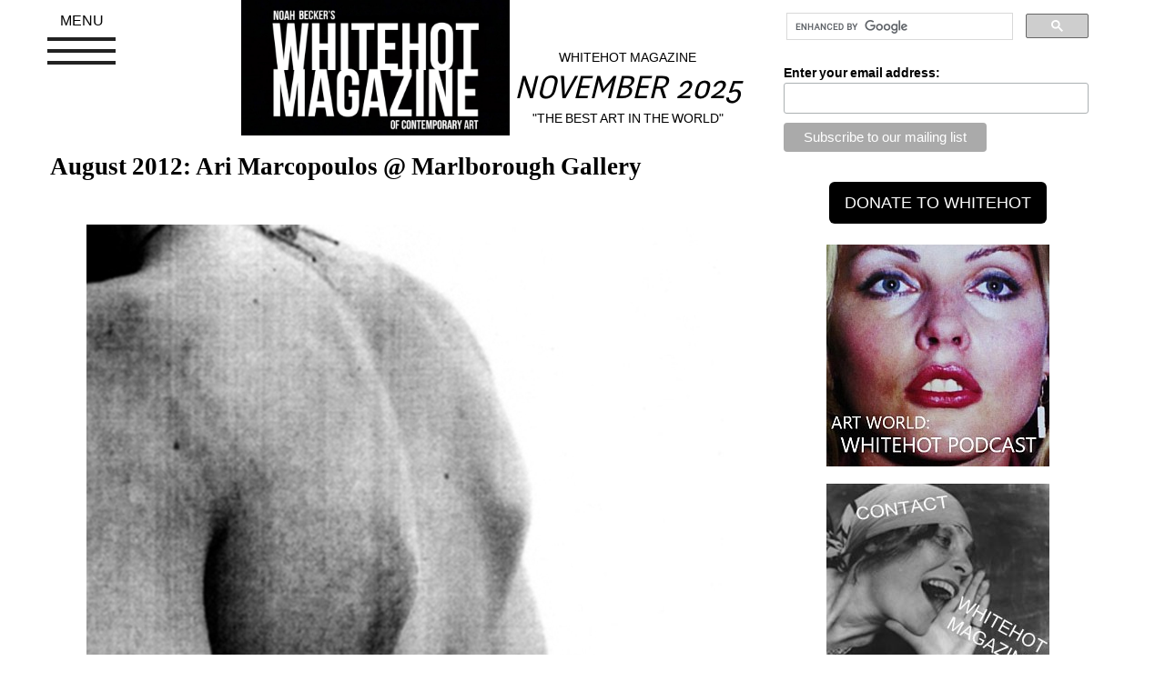

--- FILE ---
content_type: text/html; charset=UTF-8
request_url: https://whitehotmagazine.com/articles/marlborough-gallery-by-jill-conner/2617
body_size: 5380
content:
<!DOCTYPE html>
<html lang="en">
	<head>
		<meta name="google-site-verification" content="-Ep1EnpgeHpSOTTkJ9k2q0PJOV4FCzIImQRnXiNMS8Y" />
		<meta charset="text/html; charset=utf-8">
		<meta http-equiv="X-UA-Compatible" content="IE=edge">
		<meta name="viewport" content="width=device-width, initial-scale=1">
		<meta name="keywords" content="whitehot, art magazine, contemporary, art show reviews, art news, whitehot art" />
		<meta name="description" content="Magazine of Contemporary Art : Artist Noah Becker's leading art magazine." /> 
		<meta name="twitter:site" content="@Whitehotmag" />
		<meta name="twitter:card" content="summary_large_image">
		<meta property="og:type" content="article" />
		<meta property="article:publisher" content="https://www.facebook.com/whitehotmagazine" />
		<meta property="og:site_name" content="Whitehot Magazine of Contemporary Art" />
		<meta property="og:url" content="https://whitehotmagazine.com/articles/2012-ari-marcopoulos-marlborough-gallery/2617" />
		<meta property="og:title" content="August 2012: Ari Marcopoulos @ Marlborough Gallery" />
		<meta property="og:description" content="&amp;nbsp;Ari Marcopoulos, 1.2065, 2012. Pigment print on rice paper36 x 54.625" />
		<meta property="og:image" content="https://whitehotmagazine.com/images/logos/whm_logo_monday.jpg" /> 
		<title>August 2012: Ari Marcopoulos @ Marlborough Gallery</title>
		<link href="https://whitehotmagazine.com/css/bootstrap.min.css" rel="stylesheet">
		<link href="https://whitehotmagazine.com/css/global_bootstrap.css?2024015001" rel="stylesheet">
		<link href="https://whitehotmagazine.com/jquery-ui/jquery-ui.min.css" rel="stylesheet">
		<script src="https://whitehotmagazine.com/js/jquery-2.1.4.min.js"></script>
		<script src="https://whitehotmagazine.com/jquery-ui/jquery-ui.min.js"></script>
		<script language="javaScript" type="text/javascript" src="https://whitehotmagazine.com/js/jquery.fatNav.js"></script>
		<link href="https://whitehotmagazine.com/css/jquery.fatNav.css?20210407003" rel="stylesheet">
		<!-- start CODEgrunt libraries -->
		<script language="javaScript" type="text/javascript" src="https://whitehotmagazine.com/js/global.js?d=20210407003"></script>
		<script language="javaScript" type="text/javascript" src="https://whitehotmagazine.com/js/webservice.js"></script>
		<script language="javaScript" type="text/javascript" src="https://whitehotmagazine.com/js/comments.js"></script>
		<!-- end CODEgrunt libraries -->
		<link rel="shortcut icon" href="https://whitehotmagazine.com/favicon.ico?20230910" />
	</head>
	<body>
		<div class="container" id="wh_primary_container">
			<div class="row">
				<div class="col-xs-12 col-sm-12 col-md-8">
					<div>
						<div class="row">
							<div class="col-xs-12 col-sm-12 col-md-3">
								<div class="fat-nav">
									<div class="fat-nav__wrapper">
										<ul>	
											<li><a class="text-uppercase" href="https://whitehotmagazine.com/documents/advertise">advertise</a></li>
											<li><a class="text-uppercase" href="https://whitehotmagazine.com/?doc=Subscribe">donate</a></li>
											<!--<li><a class="text-uppercase" href="/postings/">post your art opening</a></li>-->
											<li><a class="text-uppercase" href="https://whitehotmagazine.com/new">recent articles</a></li>
											<li><a class="text-uppercase" href="https://whitehotmagazine.com//cities">cities</a></li>
											<li><a class="text-uppercase" href="https://whitehotmagazine.com/documents/contact">contact</a></li>
											<li><a class="text-uppercase" href="https://whitehotmagazine.com/documents/about">about</a></li>
											<li><a class="text-uppercase" href="https://whitehotmagazine.com//articles/the_index">article index</a></li>
											
											<li><a class="text-uppercase" href="https://podcasts.apple.com/ca/podcast/whitehot-magazine-art-world-with-noah-becker/id1551013809">podcast</a></li>
											<li><a class="text-uppercase" href="https://whitehotmagazine.com/">main</a></li>
										</ul>
										
									</div>
								</div>
							</div>
							<div class="col-xs-12 col-sm-12 col-md-5 ">
								<a href="https://whitehotmagazine.com/"><img alt="Noah Becker&#39;s whitehot magazine of contemporary art" src="https://whitehotmagazine.com//images/logos/noah_becker_whitehot_magazine_of_contemporary_art.jpg" class="img-responsive center-me" id="wh_top_logo" /></a>
							</div>
							
							<div class="col-xs-12 col-sm-12 col-md-4">
								<div id="header-slogan-container">
									<p id="header-slogan-sitename" class="text-center text-uppercase">Whitehot Magazine</p>
									<h2 id="header-slogan" class="hidden-xs text-center">November 2025</h2>
									<p class="hidden-xs text-center text-uppercase">&quot;The Best Art In The World&quot;</p>
							
									<h2 id="header-slogan" class="hidden-sm hidden-md hidden-lg text-center text-small">&quot;The Best Art In The World&quot;<br />November 2025</h2>
								</div>
							</div>
						</div>
						<div class="clearfix spacer_more hidden-xs hidden-md hidden-lg"></div>
						
						
						<div class="clearfix"></div>
						
					</div>
					<div id="google_search_container_mobile" class="hidden-lg hidden-md">
						<div class="gcse-search"></div>
					</div>
					<div class="row">
						<div class="spacer_more"></div>
							<!-- start wh_articles details -->
	

	
	<div class="whitehot_article">
		
		
		
		
		<h1 class="wh_article_main_title">August 2012: Ari Marcopoulos @ Marlborough Gallery</h1>
		
		<div class="clearfix spacer_more"></div>
		
		
		<div class="clear"></div>
		<div class="article_body">
		<p class="image_caption"> <img class="img-responsive" src="https://whitehotmagazine.com//UserFiles/image/8/18/64ff428f47fe01452a70e2b6c139e2a2.jpg" alt="" />Ari Marcopoulos, 1.2065, 2012. Pigment print on rice paper36 x 54.625 in. Courtesy of the artist.</p>
<p>Ari Marcopoulos: Wherever You Go <br />
<a href="http://www.marlboroughgallery.com">Marlborough Gallery</a><br />
May 10 – June 16, 2012</p>
<p>by Jill Conner<br />
<br />
Photographer Ari Marcopoulos moved to New York City the day before John Lennon was assassinated.  In dialogue with Interview Magazine, Marcopoulos remembers very few details of his first time in New York due to the shock of Lennon’s sudden death.  The photographer eventually worked as an assistant to Andy Warhol, and his work has long embraced the essence of subculture along with its stripped-down realities.  An exhibition of Marcopoulos’s most recent work appeared at Marlborough Chelsea in a show titled <em>Wherever You Go</em> that consisted of ten large-scale  photographs and one video all of which explored different characteristics of the undercurrent that continues to frame daily life in New York City.</p>
<p><em>1.2244</em> is three feet wide and about six feet tall.  As the first work to be seen in the show, this vast abstract print on rice paper initially shows nothing beyond the light shade of gray seen on hot summer sidewalks.  It soon turns out that this print is a magnified shot of a man’s bare chest, which is hard to discern at first.  Marcopoulos’s link of chalk gray to the body of an anonymous sitter – an outsider – continues in <em>1.2065</em>, except here the photographer captures someone’s bare back that appears at a three-quarter angle, against a white background.</p>
<p>The concrete traffic ribbon seen in <em>1.1870</em> reflects a similar grainy surface that is used by bikers and skateboarders.  The suggestion of the calligraphic line appears again in the tattoos that cover the sitter’s body in God’s Son and Wherever You Go. This exhibition quickly fades into two images - <em>1.1163</em> and<em> 1.1162</em> - that recall Barnett Newman’s zip paintings.  A color video titled <em>City Riders</em> was made inside a New York City subway car and features the dull, rambling sounds of mass transit that drone on as passengers either read or sit quietly.  This voyeuristic view of anonymous city residents, portrayed in the middle of their commute, encapsulates the New York experience: the gist of this city as a fast-paced environment that carries one while making modest changes in order to adjust with the progress of time.</p>
<p class="image_caption"><img class="img-responsive" src="https://whitehotmagazine.com//UserFiles/image/8/18/5c5156231714597d30351ee90ff11cc8.jpg" alt="" />Ari Marcopoulos,  Wherever You Go, 2012. Pigment print on rice paper, 54.625 x 36 in. Courtesy of the artist.<br />
<br />
<img class="img-responsive" src="https://whitehotmagazine.com//UserFiles/image/8/18/eb073d0c922e2c8ef7a99836de0cd41b.jpg" alt="" />Ari Marcopoulos, 1.1163, 2012. Pigment print 89 x 60 in. Courtesy of the artist.</p>
<p class="image_caption"><img class="img-responsive" src="https://whitehotmagazine.com//UserFiles/image/8/18/27eeaee2025460201d4ed4d26d1919ba.jpg" alt="" />Ari Marcopoulos, 1.2244, 2012. Pigment print  on rice paper, 36 x 54.625 in. Courtesy of the artist.</p>
<p class="image_caption"><img class="img-responsive" src="https://whitehotmagazine.com//UserFiles/image/8/18/74fbc2ae0f0a5964141db2139948e640.jpg" alt="" />Ari Marcopoulos, 1.1870, 2012. Pigment print  on rice paper, 36 x 54.625 in. Courtesy of the artist<br />
<br />
<br />
<br />
<br />
 </p>
		</div>
		<div class="clear"></div>
		
		<div id="article_lightbox_gallery"></div>
		
		<div class="well">
			
			<div class="pull-left img-spacer"><img src="/images/contributor_images/contributor_646.jpg" class="img-responsive" /></div>
			
			
			<h2 class="contributor">Jill Conner</h2>
			<p><p><a href="http://jill.conner1@gmail.com">Jill Conner </a>is an art critic and curator based in New York City.  She is currently the New York Editor for <em>Whitehot Magazine</em> and writes for other publications such as <em>Afterimage</em>, <em>ArtUS</em>, <em>Sculpture </em>and <em>Art in America</em>. &nbsp;</p>
<p><a href="https://www.instagram.com/whitehotmagazine">Follow Whitehot on Instagram</a></p>
<p><a href="https://twitter.com/whitehotmag">Follow Whitehot on Twitter</a></p>
<p><span style="font-size: large;"><span style="font-family: Times New Roman;"> <br />
</span></span></p>
<div id="refHTML"><span style="font-size: large;"><span style="font-family: Times New Roman;">&nbsp;</span></span></div>
<p><span style="font-size: large;"><span style="font-family: Times New Roman;"><br />
</span></span></p></p>
			<a href="/contributors/jill-conner/646">view all articles from this author</a>
			
			<div class="clearfix"></div>
			
		</div>
		
		<div id="article_social_media" class="text-center">
			
			<a href="https://www.facebook.com/share.php?u=https%3A%2F%2Fwhitehotmagazine.com%2Farticles%2F2012-ari-marcopoulos-marlborough-gallery%2F2617" title="Facebook" rel="nofollow" target="_blank"><img width="100" height="100" src="images/icons/f_logo_RGB-Blue_100.png" title="Facebook" alt="Facebook" class="sociallinks"></a>
			
			<!--<a href="https://twitter.com/share?ref_src=twsrc%5Etfw" class="twitter-share-button" data-size="large" data-text="August 2012: Ari Marcopoulos @ Marlborough Gallery" data-url="https://whitehotmagazine.com/articles/2012-ari-marcopoulos-marlborough-gallery/2617" data-via="whitehotmag" data-hashtags="whitehotmagazine" data-show-count="false"><img width="100" height="100" src="images/icons/Twitter_Social_Icon_Circle_Color.png" title="Tweet this article" alt="Tweet this article" class="sociallinks"></a><script async src="https://platform.twitter.com/widgets.js" charset="utf-8"></script>
			-->
			<a href="https://twitter.com/intent/tweet?url=https%3A%2F%2Fwhitehotmagazine.com%2Farticles%2F2012-ari-marcopoulos-marlborough-gallery%2F2617&text=August 2012: Ari Marcopoulos @ Marlborough Gallery&via=whitehotmag&hashtags=whitehotmagazine"><img width="100" height="100" src="images/icons/Twitter_Social_Icon_Circle_Color.png" title="Tweet this article" alt="Tweet this article" class="sociallinks"></a>
			
			<!--<a href="https://twitter.com/share?ref_src=twsrc%5Etfw" class="twitter-share-button" data-url="https%3A%2F%2Fwhitehotmagazine.com%2Farticles%2F2012-ari-marcopoulos-marlborough-gallery%2F2617" data-show-count="false"><img width="100" height="100" src="images/icons/Twitter_Social_Icon_Circle_Color.png" title="Tweet this article" alt="Tweet this article" class="sociallinks"></a>-->
		</div>
		
	</div>

					</div>
				</div>
				
				<div class="col-xs-12 col-sm-12 col-md-4">
					<div id="google_search_container">
					<!-- start ad column -->
					<script>
						(function() {
						var cx = '015308088728709658554:j53ln50cium';
						var gcse = document.createElement('script');
						gcse.type = 'text/javascript';
						gcse.async = true;
						gcse.src = (document.location.protocol == 'https:' ? 'https:' : 'http:') +
							'//cse.google.com/cse.js?cx=' + cx;
						var s = document.getElementsByTagName('script')[0];
						s.parentNode.insertBefore(gcse, s);
						})();
					</script>
					<gcse:search></gcse:search>
					</div>
					
					<div class="clearfix"></div>
					
					<!-- Begin MailChimp Signup Form -->
					<link href="//cdn-images.mailchimp.com/embedcode/classic-10_7.css" rel="stylesheet" type="text/css">
					<style type="text/css">
						#mc_embed_signup{background:#fff; clear:left; font:14px Helvetica,Arial,sans-serif; }
					</style>
					<div id="mc_embed_signup">
						<form action="//whitehotmagazine.us2.list-manage.com/subscribe/post?u=02d71ca3958d133575be940b7&amp;id=40a40712e8" method="post" id="mc-embedded-subscribe-form" name="mc-embedded-subscribe-form" class="validate" target="_blank" novalidate>
							<div id="mc_embed_signup_scroll">
								<div class="mc-field-group">
									<label for="mce-EMAIL">Enter your email address:</label>
									<input type="email" value="" name="EMAIL" class="required email" id="mce-EMAIL">
								</div>
									<div id="mce-responses" class="clear">
										<div class="response" id="mce-error-response" style="display:none"></div>
										<div class="response" id="mce-success-response" style="display:none"></div>
									</div>    <!-- real people should not fill this in and expect good things - do not remove this or risk form bot signups-->
								<div style="position: absolute; left: -5000px;" aria-hidden="true"><input type="text" name="b_02d71ca3958d133575be940b7_40a40712e8" tabindex="-1" value=""></div>
								<div class="clear"><input type="submit" value="Subscribe to our mailing list" name="subscribe" id="mc-embedded-subscribe" class="button"></div>
							</div>
						</form>
					</div>
					<script type='text/javascript' src='//s3.amazonaws.com/downloads.mailchimp.com/js/mc-validate.js'></script><script type='text/javascript'>(function($) {window.fnames = new Array(); window.ftypes = new Array();fnames[0]='EMAIL';ftypes[0]='email';fnames[1]='FNAME';ftypes[1]='text';fnames[2]='LNAME';ftypes[2]='text';}(jQuery));var $mcj = jQuery.noConflict(true);</script>
					<!--End mc_embed_signup -->
					
					<div class="hidden-xs hidden-sm hidden-md"><div id="whitehot-donate">
	<form action="#" method="post"
	target="_top"><!--
	<div class="row">
		<div class="col-sm-12">
			<div class="btn-group whitehot-donate" data-toggle="buttons">
				<label class="btn btn-default active">
					<input type="radio" name="os0" id="wh-donate-1" value="Option 1" checked="checked" /> $50
				</label> 
				<label class="btn btn-default">
					<input type="radio" name="os0" id="wh-donate-2" value="Option 2" /> $150
				</label> 
				<label class="btn btn-default">
					<input type="radio" name="os0" id="wh-donate-3" value="Option 3" /> $1000
				</label> 
				
			</div>
		</div>
	</div>
	-->
	<div class="row">
		<div class="col-sm-12">
			<!-- <p style="margin-top: 5px;">YEARLY MEMBERSHIP (USD)</p>
			<input type="hidden" name="on0" value="Support Levels">
			<input type="hidden" name="cmd" value="_s-xclick">
			<input type="hidden" name="hosted_button_id" value="ZCVUCUVDKN2JE">
			
			<input type="hidden" name="currency_code" value="USD"> -->
			<input type="button" value="DONATE TO WHITEHOT" id="whitehot-donate-submit" onclick="document.location='https://whitehotmagazine.com/?doc=Subscribe'" class="btn btn-lg" />
			<!-- <img alt="" border="0" src=" https://www.paypalobjects.com/en_US/i/scr/pixel.gif" width="1" height="1"> -->
		</div>
	</div>
	</form>
</div>


<ul class="list-group" id="whitehot_supporters">
	<li class="list-group-item" style="border: none;">
	<a href="#" onclick="window.open('https://podcasts.apple.com/ca/podcast/art-world-whitehot-magazine-with-noah-becker/id1551013809'); return false;"><img class="img-responsive" style="margin: auto;" name="myContent0" title="PODCAST" src="/client/client_271.jpg" /></a>
</li>
<li class="list-group-item" style="border: none;">
	<a href="#" onclick="window.open('https://whitehotmagazine.com/documents/contact'); return false;"><img class="img-responsive" style="margin: auto;" name="myContent1" title="CONTACT" src="/client/client_272.jpg" /></a>
</li>
<li class="list-group-item" style="border: none;">
	<a href="#" onclick="window.open('https://whitehotmagazine.com/contributors/donald-kuspit/947'); return false;"><img class="img-responsive" style="margin: auto;" name="myContent2" title="Kuspit" src="/client/client_273.jpg" /></a>
</li>
<li class="list-group-item" style="border: none;">
	<a href="#" onclick="window.open('https://www.artbasel.com/paris?lang=en'); return false;"><img class="img-responsive" style="margin: auto;" name="myContent3" title="Paris Basel" src="/client/client_277.jpg" /></a>
</li>
<li class="list-group-item" style="border: none;">
	<a href="#" onclick="window.open('http://www.noahbeckerart.com'); return false;"><img class="img-responsive" style="margin: auto;" name="myContent4" title="Noah Becker" src="/client/client_278.jpg" /></a>
</li>
<li class="list-group-item" style="border: none;">
	<a href="#" onclick="window.open('https://whitney.org'); return false;"><img class="img-responsive" style="margin: auto;" name="myContent5" title="whitney" src="/client/client_279.jpg" /></a>
</li>
<li class="list-group-item" style="border: none;">
	<a href="#" onclick="window.open('https://www.barnesandnoble.com/w/the-best-art-in-the-world-noah-becker/1146545937'); return false;"><img class="img-responsive" style="margin: auto;" name="myContent6" title="Book" src="/client/client_287.jpg" /></a>
</li>
<li class="list-group-item" style="border: none;">
	<a href="#" onclick="window.open('https://www.kingsbeech.global/tpps'); return false;"><img class="img-responsive" style="margin: auto;" name="myContent7" title="Kingsbeech (Andrew)" src="/client/client_288.jpg" /></a>
</li>
<li class="list-group-item" style="border: none;">
	<a href="#" onclick="window.open('https://www.moma.org'); return false;"><img class="img-responsive" style="margin: auto;" name="myContent8" title="Moma" src="/client/client_280.jpg" /></a>
</li>

</ul>





</div>
					
					<!-- end ad column -->
				</div>
			</div>
		</div>
		
		<div id="footer">
			<a href="https://whitehotmagazine.com/index.php?doc=about" class="footer_txt" onfocus="blur()">Noah Becker: Editor-in-Chief</a>
			
		</div>
		<script src="https://whitehotmagazine.com/js/bootstrap.min.js"></script>
		<script>(function() { $.fatNav(); }());</script>
	</body>
</html>


--- FILE ---
content_type: text/css; charset=UTF-8
request_url: https://whitehotmagazine.com/css/global_bootstrap.css?2024015001
body_size: 3076
content:
@font-face {
    font-family: Whitehot;
    src: url("../fonts/FengardoNeue_Regular.otf") format("opentype");
}

html,body
{
	color: black;
	font-family: sans-serif, arial; 
	word-spacing: -0.07em;
}

h1,h3,h4
{
	color: black;
	font-family: 'Ledger', serif;
}

h2
{
	font-family: 'Ledger', serif;	
	color: black;
	font-size: 1.5em;
}

h2 > a:link, h2 > a:visited { color:black; }

a { text-decoration:none;color:blue;}
a:link	{color:#666;}
a:visited{color:#666;}
a:hover	{color:black; }

div.article_body > p > a, div.article_body > p > b > a { color:#800000;}
div.article_body > p > span > a { color:#800000;}


/* main layout attributes */

td#body_left
{
	vertical-align: top;
	border: thin solid;
	border-color: #a5a5a5;

}

td#body_right
{
	padding-left: 10px;
	vertical-align: top;
}

/* main menu attributes */

.menu_heading
{
	font-weight: bold;
	font-size: 11px;
	color: #666666;
	background-color: #cacaca;
}

.menu_heading_current
{
	font-weight: bold;
	background-color: #aaaaaa;
	font-size: 11px;
	color: #666666;
}

.menu_item
{
	font-size: 10px;
	padding-left: 5px;
}

.menu_item_current
{
	font-size: 10px;
	padding-left: 5px;
	font-style: italic;
}

.menu_spacer
{

}

/* form related attributes */

.field_header
{
	background-color: #cacaca;
	color: #10365b;
	font-weight: bold;
	font-size: 16px;
	border-bottom: thin solid black;
	margin-top: 5px;
	text-align: center;
}

.field_title
{
	font-size: 12px;
	font-weight: bold;
	background-color: #d5d5d5;
	vertical-align: top;
}

.field_value
{
	font-size: 11px;
	vertical-align: top;
	border-bottom: thin #c5c5c5 solid;
}

.field_value_0
{
	font-size: 11px;
	vertical-align: top;
	background-color: #c5c5c5;
}

.field_value_1
{
	font-size: 11px;
	vertical-align: top;
	border-color: #d5d5d5;
}

img#captcha_image
{
	padding: 10px;
	border: 1px #d5d5d5 solid;
}

#classified_menu ul
{
	display: inline;
	margin: 10px;
	color: #339;
	font-weight: bold;
	border: thin black solid;
}

#classified_menu li
{
	display: inline;
	padding: 10px;
	color: #339;
	font-weight: bold;
}

.classified_menu_item_current
{
	background-color: #c5c5c5;
}

.classified_container
{
	width: 100%;
	margin: 10px auto;
	border: 1px solid gray;
	display: table;
}

.classified_leftcol
{
	float: left;
	width: 270px;
	margin: 0;
	padding: 1em;
	border-right: 1px dotted gray;
}

.classified_rightcol
{
	margin-left: 290px;
	padding: 1em;
}

h1.classified_service
{
	font-size: 14px;
	text-align: center;
	font-weight: bold;
	color: #666666;
}

.classified_description
{
	width: 90%;
	margin: 10px auto;
	border: 1px solid gray;
	padding: 10px;
	font-size: 12px;
}

p.classified_spacer
{
	clear: both;
}

p.boxy,div.pg_num
{
	margin: 10px auto;
	background-color: #c5c5c5;
	border: 1px solid gray;
	text-align: center;
}

/*div.alert
{
	margin: 10px auto;
	padding: 5px;
	background-color: #fc0000;
	color: #ffffff;
	border: 1px solid gray;
	text-align: center;
}*/

div.directory_alpha
{
	border: thin #666666 solid;
}

ul.directory_alpha
{
	display: inline;
	font-weight: bold;
}

li.directory_alpha
{
	display: inline;
	padding: 10px;
	font-weight: bold;
	font-size: 14px;
}

li.directory_alpha_active
{
	display: inline;
	padding: 10px;
	color: #339;
	font-weight: bold;
	font-size: 20px;
}

div.site_location
{
	margin: 10px auto;
	background-color: #c5c5c5;
	border: 1px solid gray;
	text-align: left;
}

.sociallinks
{
	border: none;
}

.top_nav
{
	text-align: center;
	margin: auto;
	/*font-style: italic;*/
	font-size: 14px;
	text-transform: uppercase;
}

img.client
{
	border: thin solid black;
	margin-bottom: 5px;
	width: 98px;
}
.footer_txt
{
	font-weight:bold;
	font-size:16px;
	color:gray;
}

td.front_cell
{
	width: 250px;
	/*height: 250px;*/
	padding-top: 10px;
	border-bottom: solid thin black;
	margin: 0px;
}

td.front_cell_special
{
	width: 500px;
	/*height: 500px;*/
	padding-top: 10px;
	vertical-align: top;
	border-bottom: solid thin black;
	margin: 0px;
}

h2.front_title_standard
{
	font-size: 14px;
	/*text-align: center;*/
	margin-top: 5px;
	margin-bottom: 0px;
	font-weight: normal;
}

h2.front_title_special
{
	font-size: 24px;
	/*text-align: center;*/
	margin-top: 0px;
	margin-bottom: 0px;
	font-weight: normal;
}

h2.front_title_special a, h2.front_title_standard a
{
/*	color: #666;*/
	margin-top: 5px;
	margin-bottom: 0px;
	font-family: 'Ledger', serif;
}


.front_summary_standard
{
	font-size: 16px;
	margin: 0px;
/*	color: #666;*/
	padding: 0px;
}

.front_summary_special
{
	font-size: 16px;
	margin: 0px;
	color: #666;
	padding: 0px;
}

h1.contributor,h2.contributor
{
	text-transform: uppercase;
	margin-bottom: 0.5em;
	font-size: 1.2em;
	font-weight: normal;
}

h2.city, a.city,  h2.city a
{
	text-transform: uppercase;
	font-weight: normal;
}
div#clear
{
	clear: both;
}

/*div.container { width: 1001px; margin: auto; clear: both; }*/

#col-left { width: 740px; float: left; }
#col-right { width: 245px; float: left; margin-left: 15px; }

#header-container
{
 	width: 100%;
	margin-bottom: 20px;
}
#header-left { width: 66%; float: left; padding: 0px; margin: 0px;}
#header-left img { width: 95%; }
#header-right { width: 33%; float: left; }

#header-search { width: 100%;  margin-bottom: 20px; }

ul.header-nav { text-transform: uppercase; font-size: 15px; margin: 0px;}
ul.header-nav li {  list-style: none; }

ul#wh-ad-list { margin: 0px; padding: 0px; clear: both; }
ul#wh-ad-list li { list-style: none; padding: 0px; margin: 0px;}
ul#wh-ad-list li img { width: 100%; }

#footer { clear:both; margin-top: 20px; text-align: center; min-height: 100px; padding: 20px; border-top: solid thin #ccc; }

.article-featured { margin-bottom: 20px; clear: both; margin-right: 20px; border-bottom: solid thin #ccc; padding-bottom: 10px; }
.article-featured img { width: 100%; }

.separator { width: 90%; height: 3px; background-color: #ccc; clear: both; margin: 10px; }

.featured-paging { width: 90%;  margin: auto; clear: both; font-size: 24px;}

/*.pull-left { float: left; }
.pull-right { float: right; }*/

td.top_align
{
	vertical-align: top;
}
div.page_title 
{
	text-align: center;
}

#release_scroller_frame
{
	border: 0px;
	border-style: none;
	width: 250px; 
	height: 380px;
}

.spacer { clear: both; }
.spacer_more { margin-bottom: 1em; }

div.article-featured-left { width: 66%; float: left; }
div.article-featured-right { width: 33%; float: left; }


.navbar .nav {
  padding-top: 5px;
  padding-bottom: 5px;
}

.nav > li > a {
  /*color: #ffffff;
  font-family: 'Oswald', sans-serif;*/
  font-size: 1.2em;
  padding: 2px;
}

#main-header-menu ul > li, #main-header-menu ul > li > a { 
	list-style-type:none; 
/*	text-align: center;*/ 
	font-family: "Whitehot", sans-serif; 
	font-style: italic;
	font-size: 18px;
	color: black;
	 margin: 0;
    padding: 0;
}
#main-header-menu div.whitehot-nav-menu { padding-top: 10px; }
#main-header-menu .whitehot-nav-menu a {
	font-family: "Whitehot", sans-serif; 
	font-style: italic;
	font-size: 16px;
	color: black;
	line-height: 1.3em;
}

.center-me { margin: 0 auto; }

h2.wh_article_main_title { font-family: "Times New Roman", Times, serif; font-weight: bold; }
h1.wh_article_main_title { font-family: "Times New Roman", Times, serif; font-weight: bold; }

#header-slogan-container p { margin: 0px; padding: 0px; }
#header-slogan { font-family: "Whitehot", sans-serif; font-style: italic; margin-top: 0px; text-transform: uppercase; }
#header-slogan-sitename { padding-bottom: 0.5em !important; }

@media (min-width: 951px) {
	#header-slogan-container { margin-left: -30px; } 
	#header-slogan-sitename { padding-top: 4em !important; padding-bottom: 1em !important;}
	#header-slogan {  font-size: 30px;  padding-left: 0px; padding-right: 0px; padding-bottom: 0px; margin-bottom: 0px;}
	#main-header-menu  {
		/*padding-top: 30px;*/
	}
	#wh-top-logo { margin-right: 20px; }
	h2.wh_article_main_title { font-size: 23px; }
	h1.wh_article_main_title { font-size: 23px; }
}

@media (min-width: 1201px) {
	#header-slogan-container { margin-left: -30px; } 
	#header-slogan {  font-size: 35px; padding-left: 0px; padding-right: 0px; padding-bottom: 0px; margin-bottom: 0px;}
	#header-slogan-sitename { padding-top: 3.8em !important; padding-bottom: 0.6em !important; }
	#main-header-menu  {
		/*padding-top: 30px;*/
	}
	
	h2.wh_article_main_title { font-size: 27px; }
	h1.wh_article_main_title { font-size: 27px; }
}


@media (max-width: 950px) {
	#header-slogan-container { margin-top: 1em;  margin-left: 0; } 
	#header-slogan {  font-size: 30px; font-weight: bold;  margin-left: 0;}
	#main-header-menu > .center-pills {
		display: flex;
		justify-content: center;
	}
}

@media (max-width: 768px) {
	#header-slogan {  font-size: 1.1em; font-weight: bold;  margin-left: 0;}
	div#wh_primary_container { margin-left: 1em; margin-right: 1em; }
	#header-slogan-container { margin-top: 1em; } 
	#wh_top_logo { margin-top: 15px; max-width: 55%; }
}


.img-spacer { padding: 1em; }
.glyphicon-large { font-size: 2em; color: #ccc;}

div.article_body img.img-responsive {  margin: 0 auto; }
/*div.article_body em { display: block; margin: 0 auto; text-align: center; }*/
div.article_list_boundary { margin-top: 1em; margin-bottom: 1em; border-top: thin solid #ccc; padding-bottom: 1em;}


#wh_comment_count
{
	color: black;
	font-weight: bold;
}

div#wh_comment_count a
{
	color: black;
	font-weight: bold;
	font-size: 16px;
}
	
div#whitehot_comment_list
{
	border: thin solid #ccc;
	/*width: 900px;*/
	width: 90%;
	margin-left: auto;	
	margin-right: auto;
	margin-top: 20px;	
	padding: 20px;
}

div.wh_comments_single_0,div.wh_comments_single_1
{
	margin: 5px;
	padding: 10px;
}

div.wh_comments_single_0
{
	background-color: #eee;
}

div#whitehot_comment_list a
{
	color: black;
}
div.wh_comments_controls a
{
	border: solid thin #ccc;
	padding: 5px;
}

div.wh_comments_header ul
{
	list-style: none;
	margin-left: -40px;
}

div#whitehot_comments_container, div#whitehot_comments_form
{
	display: none;
}

// fix for google search bootstrap conflict
.gsc-search-button
{
    background-color: #ccc;
    border-radius: 5px;

}

input.gsc-search-button, input.gsc-search-button:hover, input.gsc-search-button:focus {
    background-color: #ccc !important;
    background-image: url("http://www.google.com/uds/css/v2/search_box_icon.png") !important;
    background-position: 50% 50%;
    background-repeat: no-repeat;
    height: 16px !important;
    border-color: #ccc !important;
    filter: none;
}


input.gsc-input,
.gsc-input-box,
.gsc-input-box-hover,
.gsc-input-box-focus,
.gsc-search-button {
    box-sizing: content-box; 
    line-height: normal;
}

div.article_body > p { font-size:1.5em; line-height:150%; font-family: "Times New Roman", Times, serif;  }
div.article_body > div > p { font-size:1.5em; line-height:150%; font-family: "Times New Roman", Times, serif;  }

div.article_body > p.image_caption, div.article_body > div > p.image_caption
{
	font-size: 1.2em;
	font-family: "Times New Roman", serif;
	/*font-family: Arial, Verdana, sans-serif;*/
	text-align: center;
	font-style:italic;
}

@media (min-width: 768px) {
	div.thumbnail.whitehot-thumb > a { height: 200px; display: block; overflow-y: hidden;}
}

p.standard_paragraph_centered
{
	font-style: initial;
	text-align: center;
}

div.thumbnail.whitehot-thumb > a > img.img-responsive { overflow-x: hidden; overflow-y: hidden;}
div.thumbnail.whitehot-thumb { min-height: 380px; }
 
 span.whitehot-label-release {  display: block; margin-bottom: 1em; }
 
h2.article_alpha { font-size: 4em; margin-bottom: 0.5em; margin-top: 0.5em; text-transform: uppercase; }
h2.article_alpha a { color: black; }
ul.article_alpha li { font-size: 1.2em; }
p.article_alpha { font-size: 1.2em; }
p.whitehot_alpha { font-size: 2.2em; color: black; text-transform: uppercase;} 
p.whitehot_alpha span.alpha_empty { color: #ccc; }

div.container-instagram { margin-bottom: 1em; clear: both ;}
iframe.instagram-media { position: static !important; clear: both ;}

div.wh-gallery-container {  background-color: #ededed; padding: 4em; }
button.wh-gallery-nav-control { border-radius: 30px; background-color: #666; color: #fff; padding: 15px; margin-bottom: 20px; }
a.wh-gallery-contact-control { border-radius: 0px; background-color: #666; color: #fff; padding: 15px; margin-bottom: 20px; margin-top: 20px; font-size: 30px; }
img.wh-gallery-item-detail { margin: auto;  display: block; }

.wh-gallery-item-curator { font-size: 45px; color: #000; margin-left: -0.8em; }
.wh-gallery-item-artist { font-size: 40px; color: #000; margin-top: 2em; }
.wh-gallery-item-title { color: #666;  margin-bottom: 1em; font-style: italic;}
.wh-gallery-item-year { color: #666;  margin-bottom: 1em; }

.wh-gallery-item-price { font-size: 30px; color: #666; letter-spacing: 2px; }
ul.wh-gallery-item-specs { font-size: 30px; list-style: none; padding-left: 0; color: #666;}

.wh-gallery-item-description { margin-top: 2em; }
div.wh-gallery-info-panel { padding-left: 4em; font-family: Times, serif; }
div.wh-no-padding { padding: 0px; }

h3.wh-gallery-click-adviso { margin-top: -1.5em; margin-bottom: 2em; font-size: 16px; }


@media (min-width: 1024px) {
	a.wh_painting_thumb { display: block; min-height: 325px; } 
}

div#whitehot-donate { 
	border: solid 3px white; 
	padding: 10px; 
	text-align: center; 
	border-radius: 3px;
}
#whitehot-donate-submit { background-color: black; color: white; }
#whitehot-donate-submit:hover { background-color: white; color: black; border-color: black;}
div .btn-group .whitehot-donate { 
	border: black solid 3px !important; 
	border-radius: 5px; 
	background-color: black; 
	color: white; 
}
div.btn-group.whitehot-donate label.btn.btn-default.active { background-color: black; color: white; }
div.btn-group.whitehot-donate label.btn.btn-default { border-color: black !important; }

.whitehot-release-caption h2 a { font-size: 16px; }
.whitehot-release-caption h2 { padding: 2px; }
@media (min-width: 768px) {
	div.thumbnail.whitehot-thumb.whitehot-release-thumb a { height: initial; max-height: 200px; } 
	div.thumbnail.whitehot-thumb.whitehot-release-thumb-index { min-height: initial; height: 300px; }
	div.thumbnail.whitehot-thumb.whitehot-release-thumb-index a { height: initial; height: 100px; }
	div.thumbnail.whitehot-thumb.whitehot-release-thumb-index h2 { line-height: 1.05; font-size: 12px; text-align: left; height: 120px; overflow: hidden;}
}


--- FILE ---
content_type: text/css; charset=UTF-8
request_url: https://whitehotmagazine.com/css/jquery.fatNav.css?20210407003
body_size: 452
content:
.hamburger {
  display: block;
  width: 99px;
  height: 85px;
  position: fixed;
  top: 0;
  left: calc(50% - 600px);
  z-index: 10000;
  padding: 12px;
  -moz-box-sizing: border-box;
  -webkit-box-sizing: border-box;
  box-sizing: border-box;
  -webkit-tap-highlight-color: transparent;
  -webkit-tap-highlight-color: transparent;
  -ms-touch-action: manipulation;
  touch-action: manipulation;
  background-color: white;
  outline: 0 !important;
}
@media (max-width: 1201px) {
	.hamburger { left: calc(50% - 500px); }
}
@media (max-width: 950px) {
	.hamburger { left: 0; height: 85px; }
}
@media (max-width: 768px) {
	.hamburger { left: 0; height: 85px; }
}
span.hamburger-heading { display: inline-block; width: 75px; text-align: center; color: black; font-size: 16px;}
span.hamburger-heading-hidden { color: white; }

.hamburger__icon {
  position: relative;
  margin-top: 20px;
  margin-bottom: 10px;
}
.hamburger__icon, .hamburger__icon:before, .hamburger__icon:after {
  display: block;
  width: 75px;
  height: 4px;
  background-color: #222;
  -moz-transition-property: background-color, -moz-transform;
  -o-transition-property: background-color, -o-transform;
  -webkit-transition-property: background-color, -webkit-transform;
  transition-property: background-color, transform;
  -moz-transition-duration: 0.4s;
  -o-transition-duration: 0.4s;
  -webkit-transition-duration: 0.4s;
  transition-duration: 0.4s;
}
.hamburger__icon:before, .hamburger__icon:after {
  position: absolute;
  content: "";
}
.hamburger__icon:before {
  top: -13px;
}
.hamburger__icon:after {
  top: 13px;
}
.hamburger.active .hamburger__icon {
  background-color: white;
}
.hamburger.active .hamburger__icon:before, .hamburger.active .hamburger__icon:after {
  background-color: black;
}
.hamburger.active .hamburger__icon:before {
  -moz-transform: translateY(13px) rotate(45deg);
  -ms-transform: translateY(13px) rotate(45deg);
  -webkit-transform: translateY(13px) rotate(45deg);
  transform: translateY(13px) rotate(45deg);
}
.hamburger.active .hamburger__icon:after {
  -moz-transform: translateY(-13px) rotate(-45deg);
  -ms-transform: translateY(-13px) rotate(-45deg);
  -webkit-transform: translateY(-13px) rotate(-45deg);
  transform: translateY(-13px) rotate(-45deg);
}

.fat-nav {
  top: 0;
  left: 0;
  z-index: 9999;
  position: fixed;
  display: none;
  width: 100%;
  height: 100%;
  background: rgba(255, 255, 255, 1);
  -moz-transform: scale(1.4);
  -ms-transform: scale(1.4);
  -webkit-transform: scale(1.4);
  transform: scale(1.4);
  -moz-transition-property: -moz-transform;
  -o-transition-property: -o-transform;
  -webkit-transition-property: -webkit-transform;
  transition-property: transform;
  -moz-transition-duration: 0.4s;
  -o-transition-duration: 0.4s;
  -webkit-transition-duration: 0.4s;
  transition-duration: 0.4s;
  overflow-y: auto;
  overflow-x: hidden;
  -webkit-overflow-scrolling: touch;
}
.fat-nav__wrapper {
  width: 100%;
  height: 100%;
  display: table;
  table-layout: fixed;
}
.fat-nav.active {
  -moz-transform: scale(1);
  -ms-transform: scale(1);
  -webkit-transform: scale(1);
  transform: scale(1);
}
.fat-nav ul {
  display: table-cell;
  vertical-align: middle;
  margin: 0;
  padding: 0;
}
.fat-nav li {
  list-style-type: none;
  text-align: center;
  padding: 10px;
  font-size: 2em;
}
.fat-nav li, .fat-nav li a {
  color: black;
}
.fat-nav li a {
  text-decoration: none;
}


--- FILE ---
content_type: text/javascript; charset=UTF-8
request_url: https://whitehotmagazine.com/js/comments.js
body_size: 685
content:
/* comment related functions */

function showCommentForm()
{
	var myEmail=document.getElementById('user_email');
	var myNameFirst=document.getElementById('user_namefirst');
	var myNameLast=document.getElementById('user_namelast');
	var myHandle=document.getElementById('user_handle');
	var myBlurb=document.getElementById('wh_comments_blurb');
	
	if(myEmail)
	{
		myEmail.disabled=false;
		myEmail.value='';
	}
	if(myNameFirst)
	{
		myNameFirst.disabled=false;
		myNameFirst.value='';
	}
	if(myNameLast)
	{
		myNameLast.disabled=false;
		myNameLast.value='';
	}
	if(myHandle)
	{
		myHandle.disabled=false;
		myHandle.value='';
	}
	
	myBlurb.disabled=false;
	myBlurb.value='';
	
	document.getElementById('whitehot_comments_result').style.display='none';
	document.getElementById('whitehot_comments_form').style.display='block';
	myBlurb.focus();
}

function submitComment(url,cmd)
{
	var myArgs=Array();
	var myError=Array();
	var myRegExp='';
	
	// sanity check required fields	
	var myEmail=document.getElementById('user_email');
	if(myEmail)
	{
		myRegExp = /^([a-zA-Z0-9_.-])+@(([a-zA-Z0-9-])+.)+([a-zA-Z0-9]{2,4})+$/;
		if (!myRegExp.test(myEmail.value)) 
		{
			myError[myError.length]='Please enter a valid email address.';
		}
	}
	
	var myNameFirst=document.getElementById('user_namefirst');
	if(myNameFirst)
	{
		myRegExp = /^[a-zA-Z][a-zA-Z ]+$/;
		if (!myRegExp.test(myNameFirst.value)) 
		{
			myError[myError.length]='Please enter your first name.';
			myNameFirst.value='';
		}
	}
	
	var myNameLast=document.getElementById('user_namelast');
	if(myNameLast)
	{
		myRegExp = /^[a-zA-Z][a-zA-Z ]+$/;
		if (!myRegExp.test(myNameLast.value)) 
		{
			myError[myError.length]='Please enter your first name.';
			myNameLast.value='';
		}
	}
	
	var myHandle=document.getElementById('user_handle');
	if(myHandle)
	{
		myRegExp = /^[a-zA-Z0-9][-_a-zA-Z0-9]+$/;
		if (!myRegExp.test(myHandle.value)) 
		{
			myError[myError.length]='Please enter a valid username (no special characters or spaces allowed).';
			myHandle.value='';
		}
	}
	
	var myBlurb=document.getElementById('wh_comments_blurb');
	if(myBlurb)
	{
		if (myBlurb.value.length<20) 
		{
			myError[myError.length]='Please enter a valid comment (must be at least 20 characters).';
		}
	}
	
	if(myError.length>0)
	{
		var myErrorString='';
		for(x=0; x<myError.length;x++)
		{
			if(myErrorString.length>0) myErrorString = myErrorString + "\n";
			myErrorString = myErrorString + myError[x];
		}
		alert(myErrorString);
	}
	else
	{
		// disable form fields while form is submitted
		
		myBlurb.disabled=true;
		
		myArgs[myArgs.length]=Array();
		myArgs[myArgs.length-1]['title']='wh_comments_blurb';
		myArgs[myArgs.length-1]['value']=myBlurb.value;
		
		myArgs[myArgs.length]=Array();
		myArgs[myArgs.length-1]['title']='wh_comments_article_id';
		myArgs[myArgs.length-1]['value']=document.getElementById('wh_comments_article_id').value;
		
		myArgs[myArgs.length]=Array();
		myArgs[myArgs.length-1]['title']='wh_comments_reply_to';
		myArgs[myArgs.length-1]['value']=document.getElementById('wh_comments_reply_to').value;
		
		myArgs[myArgs.length]=Array();
		myArgs[myArgs.length-1]['title']='wh_comments_ident';
		myArgs[myArgs.length-1]['value']=document.getElementById('wh_comments_ident').value;
		
		if(myEmail && myHandle && myNameLast && myNameFirst)
		{
			myEmail.disabled=true;
			myHandle.disabled=true;
			myNameLast.disabled=true;
			myNameFirst.disabled=true;
			
			myArgs[myArgs.length]=Array();
			myArgs[myArgs.length-1]['title']='user_email';
			myArgs[myArgs.length-1]['value']=myEmail.value;
			
			myArgs[myArgs.length]=Array();
			myArgs[myArgs.length-1]['title']='user_handle';
			myArgs[myArgs.length-1]['value']=myHandle.value;
			
			myArgs[myArgs.length]=Array();
			myArgs[myArgs.length-1]['title']='user_namelast';
			myArgs[myArgs.length-1]['value']=myNameLast.value;
			
			myArgs[myArgs.length]=Array();
			myArgs[myArgs.length-1]['title']='user_namefirst';
			myArgs[myArgs.length-1]['value']=myNameFirst.value;
		}
		
		makeRequestPost(url,myArgs,cmd,false); // return as HTML
	}
}

function deleteComment(myComment,myURL)
{
	var doDelete=confirm('Delete comment #' + myComment);
	if(doDelete)
	{
		makeRequest(myURL + '?action=comment_delete&comment_id=' + myComment,'comment_list'); 
	}
}

--- FILE ---
content_type: text/javascript; charset=UTF-8
request_url: https://whitehotmagazine.com/js/global.js?d=20210407003
body_size: 824
content:
// globals functions
_throttleTimer = null;
_throttleDelay = 100;
$window = $(window);
$document = $(document);

$(document).ready(function() {
	
	// setup ad pane
	/* rotation disabled 2019-10-18 due to iOS crashing
	 * if($('#whitehot_supporters') && $('#whitehot_supporters li').length>0)
	{
		setInterval(function() { rotate_supporters('#whitehot_supporters'); } ,5000);
	}
	*/
	
	// make external links open in new window
	$('a').each(function() {
		var a = new RegExp('/' + window.location.host + '/');
		var b = new RegExp('/^#/');
		if(!a.test(this.href) && !b.test(this.href) && !/javascript:void\(0\)/.test(this.href)) {
				$(this).click(function(event) {
					event.preventDefault();
					event.stopPropagation();
					window.open(this.href, '_blank');
			});
		}
	});
	
	$window.off('scroll', ScrollHandler).on('scroll', ScrollHandler);
});

function ScrollHandler(e) 
{
    //throttle event:
    clearTimeout(_throttleTimer);
    _throttleTimer = setTimeout(function () {
	
        //do work
        if ($window.scrollTop() + $window.height() > $document.height() - 100) {
		$('.hide_on_scroll').hide();
		if(typeof scroll_next_page_index !== 'undefined' && typeof scroll_next_page_url !== 'undefined' )
		{
			if(scroll_last_scrolled_page<scroll_next_page_index)
			{
				scroll_last_scrolled_page=scroll_next_page_index;
				$.get(scroll_next_page_url + scroll_next_page_index,function(data) {
				$("#scroll_container").before(data);
				});
			}
		}
        }

    }, _throttleDelay);
}

function rotate_supporters(myID)
{
	if($(myID) && $(myID + ' li').length>0)
	{
		var supporter_item=$(myID + ' li').first().detach();
		$(myID).append(supporter_item);
	}
}

function limit_select_by_related(mySourceField,myDestField,myArray)
{
	// alert(mySourceField + ', ' + myDestField);
	// grab form, get selected value
	if(typeof(myArray)!='undefined')
	{
		var mySource=document.getElementById(mySourceField);
		var myDest=document.getElementById(myDestField);
		var myDestOldVal=myDest.options[myDest.selectedIndex].value;

		if(myArray.length>0)
		{
			myDest.options.length=0;
			myDest.options.length++;
			myDest.options[0].text='-----';
			myDest.options[0].value='';
			if(typeof(myArray[(mySource.options[mySource.selectedIndex].value)])!='undefined')
			{
				for(x=0;x<myArray[(mySource.options[mySource.selectedIndex].value)]['title'].length;x++)
				{
					myDest.options.length++;
					myDest.options[(x+1)].text=myArray[(mySource.options[mySource.selectedIndex].value)]['title'][x];
					myDest.options[(x+1)].value=myArray[(mySource.options[mySource.selectedIndex].value)]['value'][x];
					if(myDestOldVal==myDest.options[(x+1)].value) myDest.selectedIndex=x+1;
				}
			}
		}
		else
		{
			alert('no length' + ' : ' + typeof(myArray) + ' : ' + country2Province.length);
		}
	}
}

function changeTextNode(parentNodeId,newValue)
{
	pnode=document.getElementById(parentNodeId);
	if(pnode)
	{
		// first get rid of any existing children
		if(pnode.childNodes.length>0)
		{
			//while(node.childNodes.length>0)
			//{

			//}
			pnode.childNodes[0].nodeValue=newValue;
		}
	}
}


--- FILE ---
content_type: text/javascript; charset=UTF-8
request_url: https://whitehotmagazine.com/js/webservice.js
body_size: 1066
content:
// general use functions
String.prototype.trim = function ()
{
	return this.replace(/^\s*|\s*$/,"");
}

String.prototype.hasContent=function ()
{
	var x=/[a-zA-Z0-9]+/;
	return x.test(this);
}

// XML functions
function makeRequest(url,cmd)
{
	var httpRequest;
	var myCmd = cmd;

	if (window.XMLHttpRequest)
	{ // Mozilla, Safari, ...
		httpRequest = new XMLHttpRequest();
		if (httpRequest.overrideMimeType)
		{
			if(cmd=='comment_list')
			{
				httpRequest.overrideMimeType('text/html');
			}
			else
			{
				httpRequest.overrideMimeType('text/xml');
			}
		}
	}
	else if (window.ActiveXObject)
	{ // IE
		try
		{
			httpRequest = new ActiveXObject("Msxml2.XMLHTTP");
		}
		catch (e)
		{
				try
				{
					httpRequest = new ActiveXObject("Microsoft.XMLHTTP");
				}
				catch (e) {}
		}
	}

	if (!httpRequest)
	{
		myErrorAlert('server');
		return false;
	}

	httpRequest.onreadystatechange = function() { parseResponse(httpRequest,myCmd); };
	// alert(url);
	httpRequest.open('GET', url, true);
	httpRequest.send('');
}

// XML functions
function makeRequestPost(url,postvars,cmd,isXML)
{
	var httpRequest;
	var myCmd = cmd;

	if (window.XMLHttpRequest)
	{ // Mozilla, Safari, ...
		httpRequest = new XMLHttpRequest();
		if (httpRequest.overrideMimeType)
		{
			if(isXML)
			{
				httpRequest.overrideMimeType('text/xml');
			}
			else
			{
				httpRequest.overrideMimeType('text/html');
			}
		}
	}
	else if (window.ActiveXObject)
	{ // IE
		try
		{
			httpRequest = new ActiveXObject("Msxml2.XMLHTTP");
		}
		catch (e)
		{
				try
				{
					httpRequest = new ActiveXObject("Microsoft.XMLHTTP");
				}
				catch (e) {}
		}
	}

	if (!httpRequest)
	{
		myErrorAlert('server');
		return false;
	}

	var myVarString='';
	for(x=0;x<postvars.length;x++)
	{
		if(myVarString.length>0) myVarString = myVarString + '&';
		myVarString = myVarString + postvars[x]['title'] + '=' + encodeURI(postvars[x]['value']);
	}

	httpRequest.open("POST", url, true);

	//Send the proper header information along with the request
	httpRequest.setRequestHeader("Content-type", "application/x-www-form-urlencoded");
	httpRequest.setRequestHeader("Content-length", myVarString.length);
	httpRequest.setRequestHeader("Connection", "close");

	httpRequest.onreadystatechange = function() { parseResponse(httpRequest,myCmd); };
	httpRequest.send(myVarString);
}

function parseResponse(httpRequest,cmd)
{
	if (httpRequest.readyState == 4)
	{
		if (httpRequest.status == 200)
		{
			
			if(cmd=='captcha_refresh')
			{
				// see if we have a valid state click
				parseCaptcha(httpRequest);
			}
			else if(cmd=='comment_list')
			{
				showCommentList(httpRequest);
			}
			else if(cmd=='add_comment')
			{
				showAddCommentResult(httpRequest);
			}
		}
		else
		{
			alert('GOT UNEXPECTED SERVER STATUS! ' + httpRequest.status);
			myErrorAlert('server');
		}
	}
}

function parseCaptcha(httpRequest)
{
	var captcha = httpRequest.responseXML.getElementsByTagName('captcha');
	var ident=getNodeValue(captcha[0],'ident');
	// alert(ident);
	var captcha_image=document.getElementById('captcha_image');
	var captcha_ident=document.getElementById('captcha_ident');
	if(ident.length>0)
	{
		captcha_image.src='captcha.php?captcha_ident=' + ident;
		captcha_ident.value=ident;
		// alert(captcha_ident_value);
	}
}

function showCommentList(httpRequest)
{
	var myTarget=document.getElementById('whitehot_comments_container');
	if(myTarget)
	{
		myTarget.innerHTML=httpRequest.responseText;
		myTarget.style.display='block';
	}
}

function showAddCommentResult(httpRequest)
{
	var myForm=document.getElementById('whitehot_comments_form');
	var myTarget=document.getElementById('whitehot_comments_result');
	if(myTarget && myForm)
	{
		myForm.style.display='none';
		
		myTarget.innerHTML=httpRequest.responseText;
		myTarget.style.display='block';
	}
}

function getNodeValue(obj,tag)
{
	//return obj.getElementsByTagName(tag)[0].firstChild.nodeValue;
	if(obj)
	{
		var myObj = obj.getElementsByTagName(tag)[0];
		if(typeof(myObj)!='undefined')
		{
			if(myObj.firstChild)
			{
				if('nodeValue' in myObj.firstChild) return myObj.firstChild.nodeValue;
			}
		}
	}
	return '';
}

// grab value of cookie
function readCookie(cookieName)
{
	var myCookies = document.cookie;

	var pairs=myCookies.split(';');
	if(pairs.length>0)
	{
		for(x=0; x<pairs.length; x++)
		{
			p=pairs[x].split('=');
			// alert('"' + p[0] + '" : "' + cookieName + '"');
			if(p[0].charAt(0)==' ') p[0]=p[0].substr(1,p[0].length-1);
			if(p[0]==cookieName) return p[1];
		}
	}
	return false;
}
